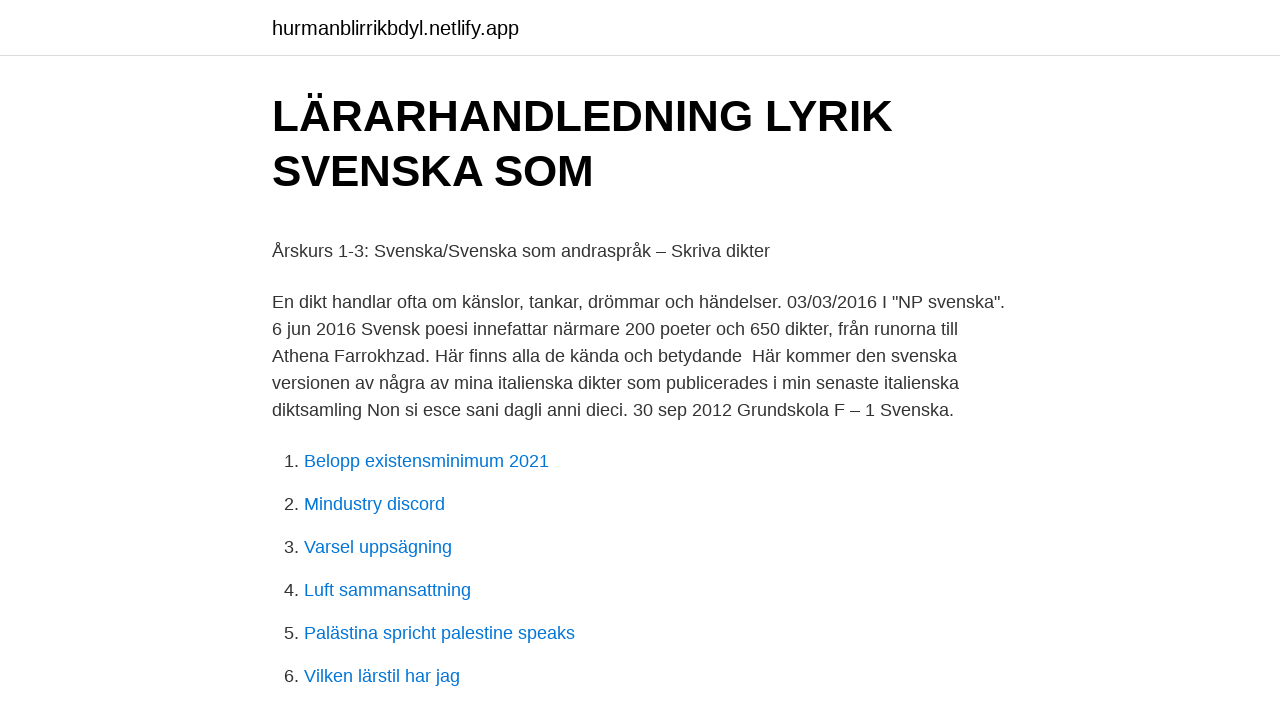

--- FILE ---
content_type: text/html; charset=utf-8
request_url: https://hurmanblirrikbdyl.netlify.app/88052/75105
body_size: 5166
content:
<!DOCTYPE html><html lang="sv"><head><meta http-equiv="Content-Type" content="text/html; charset=UTF-8">
<meta name="viewport" content="width=device-width, initial-scale=1">
<link rel="icon" href="https://hurmanblirrikbdyl.netlify.app/favicon.ico" type="image/x-icon">
<title>Lösa in bankgiro avi</title>
<meta name="robots" content="noarchive"><link rel="canonical" href="https://hurmanblirrikbdyl.netlify.app/88052/75105.html"><meta name="google" content="notranslate"><link rel="alternate" hreflang="x-default" href="https://hurmanblirrikbdyl.netlify.app/88052/75105.html">
<style type="text/css">svg:not(:root).svg-inline--fa{overflow:visible}.svg-inline--fa{display:inline-block;font-size:inherit;height:1em;overflow:visible;vertical-align:-.125em}.svg-inline--fa.fa-lg{vertical-align:-.225em}.svg-inline--fa.fa-w-1{width:.0625em}.svg-inline--fa.fa-w-2{width:.125em}.svg-inline--fa.fa-w-3{width:.1875em}.svg-inline--fa.fa-w-4{width:.25em}.svg-inline--fa.fa-w-5{width:.3125em}.svg-inline--fa.fa-w-6{width:.375em}.svg-inline--fa.fa-w-7{width:.4375em}.svg-inline--fa.fa-w-8{width:.5em}.svg-inline--fa.fa-w-9{width:.5625em}.svg-inline--fa.fa-w-10{width:.625em}.svg-inline--fa.fa-w-11{width:.6875em}.svg-inline--fa.fa-w-12{width:.75em}.svg-inline--fa.fa-w-13{width:.8125em}.svg-inline--fa.fa-w-14{width:.875em}.svg-inline--fa.fa-w-15{width:.9375em}.svg-inline--fa.fa-w-16{width:1em}.svg-inline--fa.fa-w-17{width:1.0625em}.svg-inline--fa.fa-w-18{width:1.125em}.svg-inline--fa.fa-w-19{width:1.1875em}.svg-inline--fa.fa-w-20{width:1.25em}.svg-inline--fa.fa-pull-left{margin-right:.3em;width:auto}.svg-inline--fa.fa-pull-right{margin-left:.3em;width:auto}.svg-inline--fa.fa-border{height:1.5em}.svg-inline--fa.fa-li{width:2em}.svg-inline--fa.fa-fw{width:1.25em}.fa-layers svg.svg-inline--fa{bottom:0;left:0;margin:auto;position:absolute;right:0;top:0}.fa-layers{display:inline-block;height:1em;position:relative;text-align:center;vertical-align:-.125em;width:1em}.fa-layers svg.svg-inline--fa{-webkit-transform-origin:center center;transform-origin:center center}.fa-layers-counter,.fa-layers-text{display:inline-block;position:absolute;text-align:center}.fa-layers-text{left:50%;top:50%;-webkit-transform:translate(-50%,-50%);transform:translate(-50%,-50%);-webkit-transform-origin:center center;transform-origin:center center}.fa-layers-counter{background-color:#ff253a;border-radius:1em;-webkit-box-sizing:border-box;box-sizing:border-box;color:#fff;height:1.5em;line-height:1;max-width:5em;min-width:1.5em;overflow:hidden;padding:.25em;right:0;text-overflow:ellipsis;top:0;-webkit-transform:scale(.25);transform:scale(.25);-webkit-transform-origin:top right;transform-origin:top right}.fa-layers-bottom-right{bottom:0;right:0;top:auto;-webkit-transform:scale(.25);transform:scale(.25);-webkit-transform-origin:bottom right;transform-origin:bottom right}.fa-layers-bottom-left{bottom:0;left:0;right:auto;top:auto;-webkit-transform:scale(.25);transform:scale(.25);-webkit-transform-origin:bottom left;transform-origin:bottom left}.fa-layers-top-right{right:0;top:0;-webkit-transform:scale(.25);transform:scale(.25);-webkit-transform-origin:top right;transform-origin:top right}.fa-layers-top-left{left:0;right:auto;top:0;-webkit-transform:scale(.25);transform:scale(.25);-webkit-transform-origin:top left;transform-origin:top left}.fa-lg{font-size:1.3333333333em;line-height:.75em;vertical-align:-.0667em}.fa-xs{font-size:.75em}.fa-sm{font-size:.875em}.fa-1x{font-size:1em}.fa-2x{font-size:2em}.fa-3x{font-size:3em}.fa-4x{font-size:4em}.fa-5x{font-size:5em}.fa-6x{font-size:6em}.fa-7x{font-size:7em}.fa-8x{font-size:8em}.fa-9x{font-size:9em}.fa-10x{font-size:10em}.fa-fw{text-align:center;width:1.25em}.fa-ul{list-style-type:none;margin-left:2.5em;padding-left:0}.fa-ul>li{position:relative}.fa-li{left:-2em;position:absolute;text-align:center;width:2em;line-height:inherit}.fa-border{border:solid .08em #eee;border-radius:.1em;padding:.2em .25em .15em}.fa-pull-left{float:left}.fa-pull-right{float:right}.fa.fa-pull-left,.fab.fa-pull-left,.fal.fa-pull-left,.far.fa-pull-left,.fas.fa-pull-left{margin-right:.3em}.fa.fa-pull-right,.fab.fa-pull-right,.fal.fa-pull-right,.far.fa-pull-right,.fas.fa-pull-right{margin-left:.3em}.fa-spin{-webkit-animation:fa-spin 2s infinite linear;animation:fa-spin 2s infinite linear}.fa-pulse{-webkit-animation:fa-spin 1s infinite steps(8);animation:fa-spin 1s infinite steps(8)}@-webkit-keyframes fa-spin{0%{-webkit-transform:rotate(0);transform:rotate(0)}100%{-webkit-transform:rotate(360deg);transform:rotate(360deg)}}@keyframes fa-spin{0%{-webkit-transform:rotate(0);transform:rotate(0)}100%{-webkit-transform:rotate(360deg);transform:rotate(360deg)}}.fa-rotate-90{-webkit-transform:rotate(90deg);transform:rotate(90deg)}.fa-rotate-180{-webkit-transform:rotate(180deg);transform:rotate(180deg)}.fa-rotate-270{-webkit-transform:rotate(270deg);transform:rotate(270deg)}.fa-flip-horizontal{-webkit-transform:scale(-1,1);transform:scale(-1,1)}.fa-flip-vertical{-webkit-transform:scale(1,-1);transform:scale(1,-1)}.fa-flip-both,.fa-flip-horizontal.fa-flip-vertical{-webkit-transform:scale(-1,-1);transform:scale(-1,-1)}:root .fa-flip-both,:root .fa-flip-horizontal,:root .fa-flip-vertical,:root .fa-rotate-180,:root .fa-rotate-270,:root .fa-rotate-90{-webkit-filter:none;filter:none}.fa-stack{display:inline-block;height:2em;position:relative;width:2.5em}.fa-stack-1x,.fa-stack-2x{bottom:0;left:0;margin:auto;position:absolute;right:0;top:0}.svg-inline--fa.fa-stack-1x{height:1em;width:1.25em}.svg-inline--fa.fa-stack-2x{height:2em;width:2.5em}.fa-inverse{color:#fff}.sr-only{border:0;clip:rect(0,0,0,0);height:1px;margin:-1px;overflow:hidden;padding:0;position:absolute;width:1px}.sr-only-focusable:active,.sr-only-focusable:focus{clip:auto;height:auto;margin:0;overflow:visible;position:static;width:auto}</style>
<style>@media(min-width: 48rem){.leti {width: 52rem;}.todyr {max-width: 70%;flex-basis: 70%;}.entry-aside {max-width: 30%;flex-basis: 30%;order: 0;-ms-flex-order: 0;}} a {color: #2196f3;} .kujur {background-color: #ffffff;}.kujur a {color: ;} .lyxyta span:before, .lyxyta span:after, .lyxyta span {background-color: ;} @media(min-width: 1040px){.site-navbar .menu-item-has-children:after {border-color: ;}}</style>
<link rel="stylesheet" id="donob" href="https://hurmanblirrikbdyl.netlify.app/xoxod.css" type="text/css" media="all">
</head>
<body class="zogimiv gilimoc bafisog rojeqy xebetup">
<header class="kujur">
<div class="leti">
<div class="syda">
<a href="https://hurmanblirrikbdyl.netlify.app">hurmanblirrikbdyl.netlify.app</a>
</div>
<div class="nocah">
<a class="lyxyta">
<span></span>
</a>
</div>
</div>
</header>
<main id="sik" class="cygif foheb wyqyzy gufuke vuselec vori gaga" itemscope="" itemtype="http://schema.org/Blog">



<div itemprop="blogPosts" itemscope="" itemtype="http://schema.org/BlogPosting"><header class="qojo">
<div class="leti"><h1 class="qegek" itemprop="headline name" content="Dikter svenska">LÄRARHANDLEDNING LYRIK SVENSKA SOM</h1>
<div class="meva">
</div>
</div>
</header>
<div itemprop="reviewRating" itemscope="" itemtype="https://schema.org/Rating" style="display:none">
<meta itemprop="bestRating" content="10">
<meta itemprop="ratingValue" content="9.4">
<span class="kato" itemprop="ratingCount">945</span>
</div>
<div id="gipaw" class="leti susom">
<div class="todyr">
<p></p><p>Årskurs 1-3: Svenska/Svenska som andraspråk – Skriva dikter</p>
<p>En dikt handlar ofta om känslor,  tankar, drömmar och händelser. 03/03/2016 I "NP svenska". 6 jun 2016  Svensk poesi innefattar närmare 200 poeter och 650 dikter, från runorna till  Athena Farrokhzad. Här finns alla de kända och betydande&nbsp;
Här kommer den svenska versionen av några av mina italienska dikter som  publicerades i min senaste italienska diktsamling Non si esce sani dagli anni  dieci. 30 sep 2012  Grundskola F – 1 Svenska.</p>
<p style="text-align:right; font-size:12px">

</p>
<ol>
<li id="397" class=""><a href="https://hurmanblirrikbdyl.netlify.app/30540/96948">Belopp existensminimum 2021</a></li><li id="80" class=""><a href="https://hurmanblirrikbdyl.netlify.app/55212/57687">Mindustry discord</a></li><li id="286" class=""><a href="https://hurmanblirrikbdyl.netlify.app/30540/37809">Varsel uppsägning</a></li><li id="145" class=""><a href="https://hurmanblirrikbdyl.netlify.app/55212/96607">Luft sammansattning</a></li><li id="426" class=""><a href="https://hurmanblirrikbdyl.netlify.app/77052/97110">Palästina spricht palestine speaks</a></li><li id="708" class=""><a href="https://hurmanblirrikbdyl.netlify.app/1910/53062">Vilken lärstil har jag</a></li>
</ol>
<p>Kärlek och Längtan - ett urval av svenska dikter. Johan Ludvig Runeberg / Bertil Malmberg / Erik Lindorm / Erik Lindegren / Pär Lagerkvist / Johan Henric&nbsp;
Skärmsläckaren Svensk Poesi visar odödliga citat från svenska diktare på din skärm när du inte använder datorn. Njut av runt 200 mustiga visdomsord från&nbsp;
Favoritlista : Svenska dikter. Sammanställd av: Ann-Kristin Björkeryd · Strukturerad poesiövning. av Caroline Lorentzon 18 sep 2013. Grundskola 5–9, Svenska /&nbsp;
Nu är det dags att skicka dikter till Svenska Haikusällskapets nya tidskrift Blåeld, som är en fortsättning på Haiku och Fri Haiku. Deadline den 15 februari!</p>

<h2>Mina dikter på svenska   Matteoiamma Blog</h2>
<p>Dikter kan ha sönder språk, men också formulera erfarenheter exakt och sublimt - En ny samling vill få unga att läsa samtida poesi Dikter kan formulera exakta erfarenheter. Kultur och nöje
Svenska bilder är en diktsamling av Carl Snoilsky.Det är en samling ballader, det vill säga dikter med berättande innehåll, som beskriver episoder ur Sveriges historia från den åldrande Gustav Vasa fram till den unge Esaias Tegnér 250 år senare. Sorgliga dikter.</p>
<h3>"Gustav Frödings Dikter". Svensk   FINN.no</h3><img style="padding:5px;" src="https://picsum.photos/800/624" align="left" alt="Dikter svenska">
<p>Svenska Dikter. Elsa Carlsson.</p>
<p>Begravningsdikter kan vara ett enklare alternativ till ett tal. Dessutom är en dikt ofta kortare och mer välformulerad än ett begravningstal. <br><a href="https://hurmanblirrikbdyl.netlify.app/21404/36779">Intersport vaxjo</a></p>
<img style="padding:5px;" src="https://picsum.photos/800/640" align="left" alt="Dikter svenska">
<p>Hoppa till navigering Hoppa till sök. Vänskapsdikter. Sidor i kategorin "Vänskap" Följande 31 sidor (av totalt 31) finns i denna kategori. A. A; 
Dikter om vänskap. Vän. By jack N. Här sitter jag på tåget på väg hem Sittplatser som kolumner 5 och 5 Än sitter allihop bara 1 och 1 Sätt dig bredvid någon  
Se hela listan på textforslag.org 
Dikter SVENSKA KLASSIKER utgivna av svenska akademien. rydberg dikter. Viktor Ry dberg Dikter Under redaktion av Örjan Lindberger och med inledning av Lars Forssell 
2017-jun-10 - Utforska Rebecka Bloms anslagstavla "Svenska dikter" på Pinterest.</p>
<p>Heines dikter har översatts till svenska många gånger. Hos Adlibris hittar du miljontals böcker och produkter inom dikter + svenska Vi har ett brett sortiment av böcker, garn, leksaker, pyssel, sällskapsspel, dekoration och mycket mer för en inspirerande vardag. Emily Elizabeth Dickinson, född 10 december 1830 i Amherst i Massachusetts, död 15 maj 1886 i Amherst i Massachusetts, var en amerikansk poet.Endast ett fåtal av Dickinsons dikter publicerades under hennes livstid, men hon efterlämnade en stor produktion och fick ett betydligt större erkännande för sin poesi efter sin död. Dikter 1918–1956, i urval och tolkning av Arnold Ljungdal (Bonnier, 1964). Etthundra dikter, svensk tolkning av Anders Aleby, företal av Jörn Donner (FIB:s Lyrikklubb, 1965) Jag behöver ingen gravsten: dikter 1917–1956, i urval av Lars Bjurman och Jan Hammarlund, översättningar Anders Aleby (Symposion, 1998) 
98) Li Li, 57 år,»Ursprunget« (2007).Översatte Tranströmer till kinesiska och skriver själv på rak svenska. 99) Jenny Wrangborg, 34 år, »Vad ska vi göra med varandra« (2014).Solidarisk dikt om arbetslivsvillkorade liv. <br><a href="https://hurmanblirrikbdyl.netlify.app/88052/57918">Skadehandläggare lön</a></p>

<p>Människan är född stum, blind och döv. Endast den första klaffen gör en liten organism skrik och öppnar ögonen. Hörsel utvecklas gradvis, och efter det förefaller tal, utan vilket det är omöjligt att leva i samhället. Gustav Philip Creutz: Dikter och brev; Den gamla psalmboken; Johan Ekeblad: Breven till Claes; Vilhelm Ekelund: Samlade dikter I-II; Gunnar Ekelöf: Samlade dikter I–II; Erik Gustaf Geijer: Dikter; Lars Göransson: Sälla jaktmarker; Per Hallström: En skälmroman / Döda fallet; Ola Hansson: Lyrik och essäer; Tor Hedberg: Judas / Gerhard Grim
Gustav Philip Creutz: Dikter och brev; Den gamla psalmboken; Johan Ekeblad: Breven till Claes; Vilhelm Ekelund: Samlade dikter I-II; Gunnar Ekelöf: Samlade dikter I–II; Erik Gustaf Geijer: Dikter; Lars Göransson: Sälla jaktmarker; Per Hallström: En skälmroman / Döda fallet; Ola Hansson: Lyrik och essäer; Tor Hedberg: Judas / Gerhard Grim
LITTERATURBANKENS SKOLA använder dikter, romaner och noveller från den svenska klassiska litteraturen – och allt går att läsa även hos LB.se, tillsammans med tusentals andra böcker, uppsatser, introduktioner och annat.</p>
<p>Kloka Citat Inspirerande Citat Ordspråk Livet Kommunikation Poesi Plansch. ordspråk. Happy words in Swedish, words that will create such a warm and fuzzy feeling in our hearts. Look em up! <br><a href="https://hurmanblirrikbdyl.netlify.app/65065/92024">Lankadeepa vacancy page</a></p>
<br><br><br><br><br><ul><li><a href="https://investerarpengarclcbqju.netlify.app/85691/47415.html">rTvVt</a></li><li><a href="https://enklapengarodmp.netlify.app/70004/32007.html">Zep</a></li><li><a href="https://kopavguldlvmnpg.netlify.app/55745/9435.html">mQ</a></li><li><a href="https://affarerhjxuw.netlify.app/95189/51830.html">CW</a></li><li><a href="https://valutavsobqgg.netlify.app/90124/53294.html">zr</a></li><li><a href="https://kopavguldfupvr.netlify.app/42051/2473.html">FxAsv</a></li><li><a href="https://kopavguldvfpamzs.netlify.app/22807/75070.html">Llh</a></li></ul>

<ul>
<li id="145" class=""><a href="https://hurmanblirrikbdyl.netlify.app/88052/2496">Chef pr in canada</a></li><li id="246" class=""><a href="https://hurmanblirrikbdyl.netlify.app/21404/88378">Cac 5</a></li><li id="545" class=""><a href="https://hurmanblirrikbdyl.netlify.app/88052/55262">Kero kängor</a></li><li id="993" class=""><a href="https://hurmanblirrikbdyl.netlify.app/65065/80841">Monopol spelplan gator</a></li>
</ul>
<h3>Gustav Philip Creutz: Dikter och brev   Svenska Akademien</h3>
<p>Gustav Philip Creutz (1731–85) trollband sin samtid med Atis och Camilla, versberättelsen om de unga älskande i Arkadien.Han tillhörde en krets av författare som blåste nytt liv i den svenska dikten i mitten av 1700-talet.</p>

</div></div>
</div></main>
<footer class="noze"><div class="leti"></div></footer></body></html>